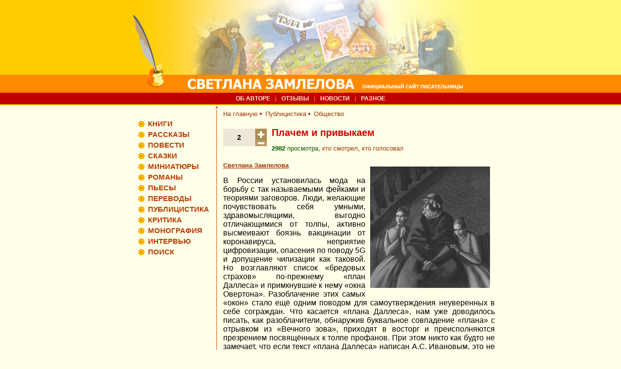

--- FILE ---
content_type: text/html; charset=WINDOWS-1251
request_url: https://zamlelova.ru/obshestvo/all_1/article_647/
body_size: 12192
content:
<!DOCTYPE HTML PUBLIC "-//W3C//DTD HTML 4.0 Transitional//EN"><HTML><HEAD>
 <TITLE>Плачем и привыкаем / Общество / СВЕТЛАНА ЗАМЛЕЛОВА</TITLE>
 <META HTTP-EQUIV="content-type" CONTENT="text/html; charset=windows-1251">
 <META NAME="description" CONTENT="Плачем и привыкаем - Общество - Официальный сайт писательницы СВЕТЛАНЫ ЗАМЛЕЛОВОЙ">
 <META NAME="keywords" CONTENT="Плачем и привыкаем, Общество, zamlelova.ru">
 <META NAME="copyright" CONTENT="Copyright (c) zamlelova.ru">
 <LINK REL="stylesheet" HREF="/images/default.css">
 <LINK REL="stylesheet" HREF="/images/design.css">
 <LINK REL="shortcut icon" HREF="/favicon.ico" TYPE="image/x-icon" />
 <SCRIPT TYPE="text/javascript" SRC="/images/js.js?rand=2763420215"></SCRIPT>
</HEAD>

 <SCRIPT LANGUAGE="JavaScript">
 function openPictureWindow(wn,img,w,h,alttxt,pgr,pgrshow) {
  w = w - 0;
  h = h - 0;
  if ( h!=w ) {
   if ( w > h && w > 750 ) {
    h = (750*h)/w;
    w = 750;
   }
   if ( w < h && h > 750 ) {
    w = (750*w)/h;
    h = 750;
   }
  } else {
   if ( w > 750 ) {
    w = 750;
    h = 750;
   }
  }
  if ( pgrshow==1 ) { hw = h + 12; } else { hw = h; }
  newWindow=window.open("",wn,"width="+w+",height="+hw+",scrollbars=no,left=100,top=100");
  newWindow.document.open();
  newWindow.document.write('<HT'+'ML><TITLE>'+alttxt+'</TITLE><LINK REL="stylesheet" HREF="images/default.css"><BO'+'DY TOPMARGIN="0" LEFTMARGIN="0" MARGINHEIGHT="0" MARGINWIDTH="0">');
  newWindow.document.write('<DIV ALIGN="center"><IMG SRC="'+img+'" HSPACE="0" VSPACE="0" BORDER="0" WIDTH="'+w+'" HEIGHT="'+h+'" ALT="'+alttxt+'" onclick="window.close();"></DIV>');
  if ( pgrshow==1 ) { newWindow.document.write('<DIV ALIGN="center"><A HREF="'+pgr+'" TARGET="_blank"><B><FONT STYLE="font-family:verdana; font-size:10px;">IMG_POLY</FONT></B></A></DIV>'); }
  newWindow.document.write('</BO'+'DY></HT'+'ML>');
  newWindow.document.close();
  newWindow.focus();
 }
 </SCRIPT>
 
 <SCRIPT LANGUAGE="JavaScript">
 function openTextWindow(w,h,comtxt) {
  newWindow=window.open("","HelpWindow","width="+w+",height="+h+",scrollbars=yes,left=100,top=100");
  newWindow.document.open();
  newWindow.document.write('<HT'+'ML><TITLE>Краткая справка</TITLE><LINK REL="stylesheet" HREF="images/default.css"><BO'+'DY TOPMARGIN="0" LEFTMARGIN="0" MARGINHEIGHT="0" MARGINWIDTH="0">');
  newWindow.document.write('<DIV ALIGN="left" STYLE="font-size:12px;margin-left:20px;margin-right:20px;margin-bottom:20px;margin-top:20px;">'+comtxt+'<BR><BR><B><A HREF="#" onclick="window.close();">Закрыть окно</A></B></DIV>');
  newWindow.document.write('</BO'+'DY></HT'+'ML>');
  newWindow.document.close();
  newWindow.focus();
 }
 </SCRIPT>
 <BODY><SCRIPT LANGUAGE="javascript">function change_img(id_name,src_url) { var elm = document.getElementById(id_name); elm.src = src_url; }</SCRIPT>

<TABLE BORDER="0" CELLPADDING="0" CELLSPACING="0" ALIGN="center" WIDTH="100%" HEIGHT="100%">
 <TR>
  <TD WIDTH="50%" BGCOLOR="#FFCC00" BACKGROUND="/images/top-left-bg.gif"><IMG SRC="/images/1x1.gif" WIDTH="1" HEIGHT="1" HSPACE="0" VSPACE="0" BORDER="0"></TD>
  <TD WIDTH="780" BGCOLOR="#FFCC00"><TABLE BORDER="0" CELLPADDING="0" CELLSPACING="0" ALIGN="center" WIDTH="100%" HEIGHT="100%">
   <TR>
    <TD WIDTH="135" HEIGHT="191" ROWSPAN="2"><IMG SRC="/images/top-left.gif" WIDTH="135" HEIGHT="191" HSPACE="0" VSPACE="0" BORDER="0"></TD>
    <TD WIDTH="645" HEIGHT="154"><IMG SRC="/images/top-right.jpg" WIDTH="645" HEIGHT="154" HSPACE="0" VSPACE="0" BORDER="0"></TD>
   </TR>
   <TR>
    <TD WIDTH="645" HEIGHT="37"><IMG SRC="/images/top-svetlana.gif" WIDTH="645" HEIGHT="37" HSPACE="0" VSPACE="0" BORDER="0" TITLE="Светлана Замлелова"></TD>
   </TR>
  </TABLE></TD>
  <TD WIDTH="50%" BGCOLOR="#FFF778" BACKGROUND="/images/top-right-bg.gif"><IMG SRC="/images/1x1.gif" WIDTH="1" HEIGHT="1" HSPACE="0" VSPACE="0" BORDER="0"></TD>
 </TR>
 <!--<TR>
  <TD WIDTH="50%" BGCOLOR="#C10000" BACKGROUND="/images/top-center-bg.gif"><IMG SRC="/images/1x1.gif" WIDTH="1" HEIGHT="1" HSPACE="0" VSPACE="0" BORDER="0"></TD>
  <TD WIDTH="780" BGCOLOR="#C10000"><IMG SRC="/images/top-official.gif" WIDTH="780" HEIGHT="23" HSPACE="0" VSPACE="0" BORDER="0" TITLE="Официальный сайт писательницы"></TD>
  <TD WIDTH="50%" BGCOLOR="#C10000" BACKGROUND="/images/top-center-bg.gif"><IMG SRC="/images/1x1.gif" WIDTH="1" HEIGHT="1" HSPACE="0" VSPACE="0" BORDER="0"></TD>
 </TR>//-->
 <TR>
  <TD WIDTH="50%" BGCOLOR="#C10000"><IMG SRC="/images/1x1.gif" WIDTH="1" HEIGHT="1" HSPACE="0" VSPACE="0" BORDER="0"></TD>
  <TD WIDTH="780" BGCOLOR="#C10000"><DIV CLASS="top_menu"><TABLE BORDER="0" CELLPADDING="5" CELLSPACING="0" ALIGN="center"><TR><TD VALIGN="middle">
   <NOBR><A HREF="http://zamlelova.ru/24/" TARGET="_self">ОБ АВТОРЕ</A></NOBR>
  </TD><TD VALIGN="middle"><SPAN STYLE="font-size:8pt;color:#ffcc43;">|</SPAN></TD><TD VALIGN="middle">
   <NOBR><A HREF="http://zamlelova.ru/83/" TARGET="_self">ОТЗЫВЫ</A></NOBR>
  </TD><TD VALIGN="middle"><SPAN STYLE="font-size:8pt;color:#ffcc43;">|</SPAN></TD><TD VALIGN="middle">
   <NOBR><A HREF="http://zamlelova.ru/novosti/" TARGET="_self">НОВОСТИ</A></NOBR>
  </TD><TD VALIGN="middle"><SPAN STYLE="font-size:8pt;color:#ffcc43;">|</SPAN></TD><TD VALIGN="middle">
   <NOBR><A HREF="http://zamlelova.ru/raznoe/" TARGET="_self">РАЗНОЕ</A></NOBR>
  </TD></TR></TABLE></DIV></TD>
  <TD WIDTH="50%" BGCOLOR="#C10000"><IMG SRC="/images/1x1.gif" WIDTH="1" HEIGHT="1" HSPACE="0" VSPACE="0" BORDER="0"></TD>
 </TR>
 <TR>
  <TD WIDTH="50%" BGCOLOR="#fff000"><IMG SRC="/images/1x1.gif" WIDTH="1" HEIGHT="2" HSPACE="0" VSPACE="0" BORDER="0"></TD>
  <TD WIDTH="780" BGCOLOR="#fff000"><IMG SRC="/images/1x1.gif" WIDTH="1" HEIGHT="2" HSPACE="0" VSPACE="0" BORDER="0"></TD>
  <TD WIDTH="50%" BGCOLOR="#fff000"><IMG SRC="/images/1x1.gif" WIDTH="1" HEIGHT="2" HSPACE="0" VSPACE="0" BORDER="0"></TD>
 </TR>
 <TR>
  <TD WIDTH="50%" HEIGHT="100%" BGCOLOR="#FFFEE8"><IMG SRC="/images/1x1.gif" WIDTH="1" HEIGHT="1" HSPACE="0" VSPACE="0" BORDER="0"></TD>
  <TD WIDTH="780" HEIGHT="100%" BGCOLOR="#FFFEE8" VALIGN="top"><TABLE BORDER="0" CELLPADDING="0" CELLSPACING="0" ALIGN="center" WIDTH="100%" HEIGHT="100%">
   <TR>
    <TD WIDTH="193" VALIGN="top" HEIGHT="100%">
     <DIV CLASS="left_menu"><TABLE BORDER="0" CELLPADDING="0" CELLSPACING="0"><TR>
   <TD COLSPAN="3"><IMG SRC="/images/1x1.gif" WIDTH="1" HEIGHT="5" BORDER="0" /></TD>
  </TR><TR>
   <TD VALIGN="middle"><DIV STYLE="margin:-1px 0px;"><IMG ID="left_menu_img_11" SRC="/images/arrow-off.gif" WIDTH="19" HEIGHT="19" BORDER="0" /></DIV></TD>
   <TD VALIGN="middle"><IMG SRC="/images/1x1.gif" WIDTH="4" HEIGHT="1" BORDER="0" /></TD>
   <TD VALIGN="middle">
    <NOBR><A HREF="http://zamlelova.ru/11/" TARGET="_self" ONMOUSEOVER="change_img('left_menu_img_11','/images/arrow-on.gif')" ONMOUSEOUT="change_img('left_menu_img_11','/images/arrow-off.gif')">КНИГИ</A></NOBR>
   </TD>
  </TR><TR>
   <TD COLSPAN="3"><IMG SRC="/images/1x1.gif" WIDTH="1" HEIGHT="5" BORDER="0" /></TD>
  </TR><TR>
   <TD VALIGN="middle"><DIV STYLE="margin:-1px 0px;"><IMG ID="left_menu_img_78" SRC="/images/arrow-off.gif" WIDTH="19" HEIGHT="19" BORDER="0" /></DIV></TD>
   <TD VALIGN="middle"><IMG SRC="/images/1x1.gif" WIDTH="4" HEIGHT="1" BORDER="0" /></TD>
   <TD VALIGN="middle">
    <NOBR><A HREF="http://zamlelova.ru/78/" TARGET="_self" ONMOUSEOVER="change_img('left_menu_img_78','/images/arrow-on.gif')" ONMOUSEOUT="change_img('left_menu_img_78','/images/arrow-off.gif')">РАССКАЗЫ</A></NOBR>
   </TD>
  </TR><TR>
   <TD COLSPAN="3"><IMG SRC="/images/1x1.gif" WIDTH="1" HEIGHT="5" BORDER="0" /></TD>
  </TR><TR>
   <TD VALIGN="middle"><DIV STYLE="margin:-1px 0px;"><IMG ID="left_menu_img_82" SRC="/images/arrow-off.gif" WIDTH="19" HEIGHT="19" BORDER="0" /></DIV></TD>
   <TD VALIGN="middle"><IMG SRC="/images/1x1.gif" WIDTH="4" HEIGHT="1" BORDER="0" /></TD>
   <TD VALIGN="middle">
    <NOBR><A HREF="http://zamlelova.ru/povesti/" TARGET="_self" ONMOUSEOVER="change_img('left_menu_img_82','/images/arrow-on.gif')" ONMOUSEOUT="change_img('left_menu_img_82','/images/arrow-off.gif')">ПОВЕСТИ</A></NOBR>
   </TD>
  </TR><TR>
   <TD COLSPAN="3"><IMG SRC="/images/1x1.gif" WIDTH="1" HEIGHT="5" BORDER="0" /></TD>
  </TR><TR>
   <TD VALIGN="middle"><DIV STYLE="margin:-1px 0px;"><IMG ID="left_menu_img_15" SRC="/images/arrow-off.gif" WIDTH="19" HEIGHT="19" BORDER="0" /></DIV></TD>
   <TD VALIGN="middle"><IMG SRC="/images/1x1.gif" WIDTH="4" HEIGHT="1" BORDER="0" /></TD>
   <TD VALIGN="middle">
    <NOBR><A HREF="http://zamlelova.ru/skazki/" TARGET="_self" ONMOUSEOVER="change_img('left_menu_img_15','/images/arrow-on.gif')" ONMOUSEOUT="change_img('left_menu_img_15','/images/arrow-off.gif')">СКАЗКИ</A></NOBR>
   </TD>
  </TR><TR>
   <TD COLSPAN="3"><IMG SRC="/images/1x1.gif" WIDTH="1" HEIGHT="5" BORDER="0" /></TD>
  </TR><TR>
   <TD VALIGN="middle"><DIV STYLE="margin:-1px 0px;"><IMG ID="left_menu_img_126" SRC="/images/arrow-off.gif" WIDTH="19" HEIGHT="19" BORDER="0" /></DIV></TD>
   <TD VALIGN="middle"><IMG SRC="/images/1x1.gif" WIDTH="4" HEIGHT="1" BORDER="0" /></TD>
   <TD VALIGN="middle">
    <NOBR><A HREF="http://zamlelova.ru/stihotvoreniya-v-proze/" TARGET="_self" ONMOUSEOVER="change_img('left_menu_img_126','/images/arrow-on.gif')" ONMOUSEOUT="change_img('left_menu_img_126','/images/arrow-off.gif')">МИНИАТЮРЫ</A></NOBR>
   </TD>
  </TR><TR>
   <TD COLSPAN="3"><IMG SRC="/images/1x1.gif" WIDTH="1" HEIGHT="5" BORDER="0" /></TD>
  </TR><TR>
   <TD VALIGN="middle"><DIV STYLE="margin:-1px 0px;"><IMG ID="left_menu_img_3" SRC="/images/arrow-off.gif" WIDTH="19" HEIGHT="19" BORDER="0" /></DIV></TD>
   <TD VALIGN="middle"><IMG SRC="/images/1x1.gif" WIDTH="4" HEIGHT="1" BORDER="0" /></TD>
   <TD VALIGN="middle">
    <NOBR><A HREF="http://zamlelova.ru/3/" TARGET="_self" ONMOUSEOVER="change_img('left_menu_img_3','/images/arrow-on.gif')" ONMOUSEOUT="change_img('left_menu_img_3','/images/arrow-off.gif')">РОМАНЫ</A></NOBR>
   </TD>
  </TR><TR>
   <TD COLSPAN="3"><IMG SRC="/images/1x1.gif" WIDTH="1" HEIGHT="5" BORDER="0" /></TD>
  </TR><TR>
   <TD VALIGN="middle"><DIV STYLE="margin:-1px 0px;"><IMG ID="left_menu_img_239" SRC="/images/arrow-off.gif" WIDTH="19" HEIGHT="19" BORDER="0" /></DIV></TD>
   <TD VALIGN="middle"><IMG SRC="/images/1x1.gif" WIDTH="4" HEIGHT="1" BORDER="0" /></TD>
   <TD VALIGN="middle">
    <NOBR><A HREF="http://zamlelova.ru/pesy/" TARGET="_self" ONMOUSEOVER="change_img('left_menu_img_239','/images/arrow-on.gif')" ONMOUSEOUT="change_img('left_menu_img_239','/images/arrow-off.gif')">ПЬЕСЫ</A></NOBR>
   </TD>
  </TR><TR>
   <TD COLSPAN="3"><IMG SRC="/images/1x1.gif" WIDTH="1" HEIGHT="5" BORDER="0" /></TD>
  </TR><TR>
   <TD VALIGN="middle"><DIV STYLE="margin:-1px 0px;"><IMG ID="left_menu_img_12" SRC="/images/arrow-off.gif" WIDTH="19" HEIGHT="19" BORDER="0" /></DIV></TD>
   <TD VALIGN="middle"><IMG SRC="/images/1x1.gif" WIDTH="4" HEIGHT="1" BORDER="0" /></TD>
   <TD VALIGN="middle">
    <NOBR><A HREF="http://zamlelova.ru/12/" TARGET="_self" ONMOUSEOVER="change_img('left_menu_img_12','/images/arrow-on.gif')" ONMOUSEOUT="change_img('left_menu_img_12','/images/arrow-off.gif')">ПЕРЕВОДЫ</A></NOBR>
   </TD>
  </TR><TR>
   <TD COLSPAN="3"><IMG SRC="/images/1x1.gif" WIDTH="1" HEIGHT="5" BORDER="0" /></TD>
  </TR><TR>
   <TD VALIGN="middle"><DIV STYLE="margin:-1px 0px;"><IMG ID="left_menu_img_13" SRC="/images/arrow-off.gif" WIDTH="19" HEIGHT="19" BORDER="0" /></DIV></TD>
   <TD VALIGN="middle"><IMG SRC="/images/1x1.gif" WIDTH="4" HEIGHT="1" BORDER="0" /></TD>
   <TD VALIGN="middle">
    <NOBR><A HREF="http://zamlelova.ru/13/" TARGET="_self" ONMOUSEOVER="change_img('left_menu_img_13','/images/arrow-on.gif')" ONMOUSEOUT="change_img('left_menu_img_13','/images/arrow-off.gif')">ПУБЛИЦИСТИКА</A></NOBR>
   </TD>
  </TR><TR>
   <TD COLSPAN="3"><IMG SRC="/images/1x1.gif" WIDTH="1" HEIGHT="5" BORDER="0" /></TD>
  </TR><TR>
   <TD VALIGN="middle"><DIV STYLE="margin:-1px 0px;"><IMG ID="left_menu_img_22" SRC="/images/arrow-off.gif" WIDTH="19" HEIGHT="19" BORDER="0" /></DIV></TD>
   <TD VALIGN="middle"><IMG SRC="/images/1x1.gif" WIDTH="4" HEIGHT="1" BORDER="0" /></TD>
   <TD VALIGN="middle">
    <NOBR><A HREF="http://zamlelova.ru/22/" TARGET="_self" ONMOUSEOVER="change_img('left_menu_img_22','/images/arrow-on.gif')" ONMOUSEOUT="change_img('left_menu_img_22','/images/arrow-off.gif')">КРИТИКА</A></NOBR>
   </TD>
  </TR><TR>
   <TD COLSPAN="3"><IMG SRC="/images/1x1.gif" WIDTH="1" HEIGHT="5" BORDER="0" /></TD>
  </TR><TR>
   <TD VALIGN="middle"><DIV STYLE="margin:-1px 0px;"><IMG ID="left_menu_img_165" SRC="/images/arrow-off.gif" WIDTH="19" HEIGHT="19" BORDER="0" /></DIV></TD>
   <TD VALIGN="middle"><IMG SRC="/images/1x1.gif" WIDTH="4" HEIGHT="1" BORDER="0" /></TD>
   <TD VALIGN="middle">
    <NOBR><A HREF="http://zamlelova.ru/monografiya/" TARGET="_self" ONMOUSEOVER="change_img('left_menu_img_165','/images/arrow-on.gif')" ONMOUSEOUT="change_img('left_menu_img_165','/images/arrow-off.gif')">МОНОГРАФИЯ</A></NOBR>
   </TD>
  </TR><TR>
   <TD COLSPAN="3"><IMG SRC="/images/1x1.gif" WIDTH="1" HEIGHT="5" BORDER="0" /></TD>
  </TR><TR>
   <TD VALIGN="middle"><DIV STYLE="margin:-1px 0px;"><IMG ID="left_menu_img_217" SRC="/images/arrow-off.gif" WIDTH="19" HEIGHT="19" BORDER="0" /></DIV></TD>
   <TD VALIGN="middle"><IMG SRC="/images/1x1.gif" WIDTH="4" HEIGHT="1" BORDER="0" /></TD>
   <TD VALIGN="middle">
    <NOBR><A HREF="http://zamlelova.ru/intervu/" TARGET="_self" ONMOUSEOVER="change_img('left_menu_img_217','/images/arrow-on.gif')" ONMOUSEOUT="change_img('left_menu_img_217','/images/arrow-off.gif')">ИНТЕРВЬЮ</A></NOBR>
   </TD>
  </TR><TR>
   <TD COLSPAN="3"><IMG SRC="/images/1x1.gif" WIDTH="1" HEIGHT="5" BORDER="0" /></TD>
  </TR><TR>
   <TD VALIGN="middle"><DIV STYLE="margin:-1px 0px;"><IMG ID="left_menu_img_84" SRC="/images/arrow-off.gif" WIDTH="19" HEIGHT="19" BORDER="0" /></DIV></TD>
   <TD VALIGN="middle"><IMG SRC="/images/1x1.gif" WIDTH="4" HEIGHT="1" BORDER="0" /></TD>
   <TD VALIGN="middle">
    <NOBR><A HREF="/search.php" TARGET="_self" ONMOUSEOVER="change_img('left_menu_img_84','/images/arrow-on.gif')" ONMOUSEOUT="change_img('left_menu_img_84','/images/arrow-off.gif')">ПОИСК</A></NOBR>
   </TD>
  </TR></TABLE></DIV>
     
    </TD>
    <TD WIDTH="7" VALIGN="top" HEIGHT="100%" BACKGROUND="/images/center-bg.gif"><IMG SRC="/images/center-top-fishka.gif" WIDTH="7" HEIGHT="11" HSPACE="0" VSPACE="0" BORDER="0"></TD>
    <TD WIDTH="580" VALIGN="top" HEIGHT="100%"><TABLE BORDER="0" CELLPADDING="10" CELLSPACING="0" WIDTH="100%"><TR><TD WIDTH="100%"><A HREF="http://zamlelova.ru/">На главную</A> <IMG SRC="/images/li-tree.gif" BORDER="0" WIDTH="8" HEIGHT="8" /> <A HREF="/13/">Публицистика</A> <IMG SRC="/images/li-tree.gif" BORDER="0" WIDTH="8" HEIGHT="8" /> <A HREF="/obshestvo/all_1/">Общество</A></TD></TR></TABLE><TABLE BORDER="0" CELLPADDING="10" CELLSPACING="0" WIDTH="100%"><TR><TD WIDTH="100%"><TABLE WIDTH="100%" BORDER="0" CELLPADDING="0" CELLSPACING="0" ALIGN="center"><TR><TD VALIGN="top" WIDTH="90"><DIV STYLE="margin:3px 0px 0px 0px;"><TABLE BORDER="0" CELLPADDING="0" CELLSPACING="0">
   <TR>
    <TD ROWSPAN="2"><DIV ID="article_647_rating" CLASS="rating_box"><NOBR><SPAN CLASS="ok_color">2</SPAN></NOBR></DIV></TD>
    <TD><DIV ID="article_647_vote_yes" CLASS="vote_yes_box"><A HREF="javascript:void(0);" ONCLICK="vote_add('yes','article','647');" ONMOUSEOVER="document.getElementById('article_647_vote_yes').className='vote_yes_box_hover';" ONMOUSEOUT="document.getElementById('article_647_vote_yes').className='vote_yes_box';" TITLE="Мне нравится :)"><IMG SRC="/images/new/vote-yes.gif" WIDTH="24" HEIGHT="24" BORDER="0" /></A></DIV></TD>
   </TR>
   <TR><TD><DIV ID="article_647_vote_no" CLASS="vote_no_box"><A HREF="javascript:void(0);" ONCLICK="vote_add('no','article','647');" ONMOUSEOVER="document.getElementById('article_647_vote_no').className='vote_no_box_hover';" ONMOUSEOUT="document.getElementById('article_647_vote_no').className='vote_no_box';" TITLE="Мне не нравится :("><IMG SRC="/images/new/vote-no.gif" WIDTH="24" HEIGHT="12" BORDER="0" /></A></DIV></TD></TR>
   <TR>
    <TD><IMG SRC="/images/1x1.gif" WIDTH="66" HEIGHT="1" BORDER="0" /></TD>
    <TD><IMG SRC="/images/1x1.gif" WIDTH="24" HEIGHT="1" BORDER="0" /></TD>
   </TR>
   <TR><TD COLSPAN="2"><IMG SRC="/images/1x1.gif" BORDER="0" WIDTH="90" HEIGHT="1" /></TD></TR>
  </TABLE></DIV></TD><TD WIDTH="10"><IMG SRC="/images/1x1.gif" BORDER="0" WIDTH="10" HEIGHT="1" /></TD><TD VALIGN="top" WIDTH="100%"><DIV STYLE="clear:both;margin:0px 0px 10px 0px;"><H1>Плачем и привыкаем</H1></DIV><DIV STYLE="clear:both;margin:0px 0px 10px 0px;"><SPAN STYLE="color:#050;"><B>2982</B> просмотра</SPAN>, <A HREF="javascript:void(0);" ONCLICK="javascript:window.open('http://zamlelova.ru/article_views_details/647/','info_window','width=600,height=600,toolbar=0,resizable=1,scrollbars=1');">кто смотрел</A>,
<A HREF="javascript:void(0);" ONCLICK="javascript:window.open('http://zamlelova.ru/article_votes_details/647/','info_window','width=600,height=600,toolbar=0,resizable=1,scrollbars=1');">кто голосовал</A></DIV></TD></TR></TABLE><TABLE BORDER="0" CELLPADDING="0" CELLSPACING="0" WIDTH="100%"><TR><TD WIDTH="100%"><div style="margin-left: 0px; margin-right: 0px; margin-bottom: 10px; margin-top: 10px;" align="center"><img style="margin: 10px; float: right;" title="Художник  С. А. Алимов" src="/articles_files/0/176.jpg" alt="Художник  С. А. Алимов" width="247" height="250" /></div>
<p style="text-align: justify;" align="center"><a href="http://zamlelova.ru/"><span style="text-decoration: underline;"><span style="font-size: 10pt;"><strong>Светлана Замлелова</strong></span></span></a></p>
<p style="text-align: justify;" align="center"><span style="font-size: 10pt;">&nbsp;</span></p>
<p style="text-align: justify;"><span style="font-size: medium;">В России установилась мода на борьбу с так называемыми фейками и теориями заговоров. Люди, желающие почувствовать себя умными, здравомыслящими, выгодно отличающимися от толпы, активно высмеивают боязнь вакцинации от коронавируса, неприятие цифровизации, опасения по поводу 5G и допущение чипизации как таковой. Но возглавляют список &laquo;бредовых страхов&raquo; по-прежнему &laquo;план Даллеса&raquo; и примкнувшие к нему &laquo;окна Овертона&raquo;. Разоблачение этих самых &laquo;окон&raquo; стало ещё одним поводом для самоутверждения неуверенных в себе сограждан. Что касается &laquo;плана Даллеса&raquo;, нам уже доводилось писать, как разоблачители, обнаружив буквальное совпадение &laquo;плана&raquo; с отрывком из &laquo;Вечного зова&raquo;, приходят в восторг и преисполняются презрением посвящённых к толпе профанов. При этом никто как будто не замечает, что если текст &laquo;плана Даллеса&raquo; написан А.С. Ивановым, это не отменяет существовавших политических и военных планов США по уничтожению СССР (см. план &laquo;Тоталити&raquo;, план &laquo;Чариортир&raquo;, план &laquo;Флитвуд&raquo;, план &laquo;Тройан&raquo;, план &laquo;Дропшот&raquo;, Директива Объединённого комитета военного планирования №432/д от 14 декабря 1945 г., Директива Совета национальной безопасности США №20/1 от 18 августа 1948 г. и пр.)</span></p>
<p style="text-align: justify;">&nbsp;</p>
<p style="text-align: justify;"><span style="font-size: medium;">С &laquo;окнами Овертона&raquo; дело обстоит примерно так же. Уверяют, что впервые об этой теории в России заговорили в 2014 г. Суть её в том, что для каждой проблемы существует окно возможностей. То есть отношение людей к той или иной идее проходит через несколько этапов. Сначала новая, недопустимая, например, с точки зрения этики, идея оценивается обществом в целом, то есть большинством людей, как нечто немыслимое. Но постепенно, если об этой идее говорить много и уверенно, она хоть и продолжает восприниматься как радикальная, однако, перестаёт казаться немыслимой. Если продолжать обсуждение с примерами и доказательствами, то любая идея постепенно покажется вполне приемлемой, затем разумной, после чего бывшее недавно невообразимым и непозволительным превратится в обыденность и даже нормальность.</span></p>
<p style="text-align: justify;">&nbsp;</p>
<p style="text-align: justify;"><span style="font-size: medium;">Вроде бы даже и ничего нового, но оказывается, что никакая это не теория, что это куски разных концептов вперемешку с идеологией. Да и Джозеф Овертон (1960 &ndash; 2003) не изобретал никаких &laquo;окон&raquo;, его имя просто использовали и присвоили лжетеории после смерти самого Овертона. И вообще, &laquo;словосочетания &ldquo;окно Овертона&rdquo;, &ldquo;план Даллеса&rdquo;, &ldquo;параноидное расстройство&rdquo; и &ldquo;теория заговоров&rdquo; принадлежат одному семантическому кластеру&raquo;.</span></p>
<p style="text-align: justify;">&nbsp;</p>
<p style="text-align: justify;"><span style="font-size: medium;">Однако, даже если Джозеф Овертон не предлагал никакой &laquo;теории окон&raquo;, даже если его имя изначально появилось в политическом триллере, а уж потом в обиходе, даже если теорию его имени научной назвать нельзя, это вовсе не отменяет того факта, что обывателю, слово за слово, можно внушить любую глупость и сподвигнуть на любую мерзость. Как писал Ф.М. Достоевский, &laquo;тихими стопами и&hellip; вместе-с&raquo;.</span></p>
<p style="text-align: justify;">&nbsp;</p>
<p style="text-align: justify;"><span style="font-size: medium;">Один из аргументов разоблачителей &laquo;окон Овертона&raquo; сводится к тому, что с помощью таких технологий можно было бы зарабатывать деньги &ndash; например, продвинуть &laquo;какой-нибудь новый фасон тряпок в модный тренд&raquo;. Вместо этого получается, что политики занимаются ерундой. Но, во-первых, и на политике зарабатывают немалые деньги. А во-вторых, не обходится и без &laquo;модных трендов&raquo;. Сходу пример: целлюлит. Кто-нибудь лет эдак тридцать назад слышал о такой страшной болезни? Нет. Зато сегодня существует антицеллюлитная индустрия, приносящая, безусловно, очень хорошие деньги.</span></p>
<p style="text-align: justify;">&nbsp;</p>
<p style="text-align: justify;"><span style="font-size: medium;">Сомневаться в явлении, описанном под названием &laquo;окон Овертона&raquo;, значит попросту невнимательно смотреть на людей и вдобавок иметь короткую память. &laquo;Окна Овертона&raquo;, точно так же, как и &laquo;план Даллеса&raquo; &ndash; это не научные факты или теории, это не исторические документы, это всего-навсего образы, метафоры, удобные для описания действительности в публицистике. Можно называть это &laquo;окнами Овертона&raquo; или &laquo;вратами Повертона&raquo; &ndash; не в том суть. Главное, повторимся, что, зная человеческую психологию, зная пороки людей, можно с помощью нехитрых манипуляций, слаженно и последовательно внушить обывателю абсолютно любую ересь и толкнуть на любую подлость. Вот почему власть обязана заботиться о нравственном здоровье граждан, вот для чего нужна цензура в печати и зрелищах и воспитательная работа в учебных заведениях. Ведь не так уж, по историческим меркам, давно одна из культурнейших наций мира, славная своим сумрачным гением, забыв и о культуре, и о гении, дружно вскидывала руки в диком приветствии своего новоявленного вождя. А вождь и его присные тем временем объявляли: <em>&laquo;Речь идёт не только о разгроме государства с центром в Москве. Достижение этой исторической цели никогда не означало бы полного решения проблемы. Дело заключается скорей всего в том, чтобы разгромить русских как народ, разобщить их. Только если эта проблема будет рассматриваться с биологической, в особенности с расово-биологической, точки зрения и если в соответствии с этим будет проводиться немецкая политика в восточных районах, появится возможность устранить опасность, которую представляет для нас русский народ&raquo;</em>.</span></p>
<p style="text-align: justify;">&nbsp;</p>
<p style="text-align: justify;"><span style="font-size: medium;">Много ли понадобилось времени, чтобы потомки Гёте и Бетховена переключились на Бухенвальд и Майданек, на виселицы и душегубки? Что должно было случиться, чтобы вся почти нация разом спятила? Да скажи кто-нибудь в 1920 г. агроному по имени Генрих Гиммлер, что спустя двадцать лет он превратится в кошмар всей Европы, в организатора массового истребления людей, герр Гиммлер плюнул бы в лицо мерзкому клеветнику и горе-предсказателю.</span></p>
<p style="text-align: justify;">&nbsp;</p>
<p style="text-align: justify;"><span style="font-size: medium;">Вспомним другой пример &ndash; вымышленный и более далёкий по времени, но более близкий нам по культуре и оттого, возможно, более понятный. В романе М.Е. Салтыкова-Щедрина &laquo;Господа Головлёвы&raquo; описываются две сестры, внучки Арины Петровны Головлёвой &ndash; Аннинька и Любинька. Оставшиеся сиротами после смерти матери &ndash; непутёвой дочери Арины Петровны, девочки попадают к бабушке, и отныне детство их превращается в египетский плен, в череду унижений и попрёков, так что, едва достигнув более или менее зрелого возраста, обе они предпочитают отчему дому актёрские подмостки. Но, по меткому замечанию автора книги, <em>&laquo;положение русской актрисы очень недалеко отстоит от положения публичной женщины&raquo;</em>, что, впрочем, сёстры понимают не сразу. На их примере, М.Е. Салтыков-Щедрин описывает именно ту особенность человеческой психики, которую впоследствии и назовут &laquo;окнами Овертона&raquo;. Спервоначалу обеим девицам просто противны любые намёки на их особенное положение. Они увлечены театром, служением искусству, им нравится одобрение зрителей, они довольны, когда роли им удаются, когда всё выходит &laquo;мило&raquo; и &laquo;с шиком&raquo;. Они и не заметили, что постепенно между ними и тем кругом, к которому они недавно принадлежали, образовалась пропасть; что приличные дамы смотрят на них едва ли не с брезгливостью; а мужчины чувствуют себя в их обществе настолько вольготно, что давно уже не осталось сомнений в том, как именно их обеих воспринимают окружающие. Однажды Аннинька на время оставила сестру, а вернувшись, узнала, что у той каждый вечер собирается ватага, что Любинька одна среди мужчин поёт романсы под гитару, распустив волосы и обнажив грудь. Больше всего Анниньку возмутила не грудь и не волосы, а то, что Любинька пытается петь как московская Матрёша. Ведь у Любиньки-то и голоса нет, это Аннинька может петь, как московская Матрёша, а не Любинька! То есть бывшее ещё недавно немыслимым стало для сестёр обыденным и даже нормальным. Дальше &ndash; хуже. Сёстры пошли по рукам, стали спиваться. Тут только наступило прозрение.</span></p>
<p style="text-align: justify;">&nbsp;</p>
<p style="text-align: justify;"><span style="font-size: medium;">Салтыков-Щедрин выразительно и доступно показал, как человек может привыкнуть к любому положению вещей, как немыслимое постепенно становится нормальным, как быстро человек способен потерять свой человеческий облик, если ничем не связан с деятельным добром, если в жизни ему не за что держаться. Для Анниньки и Любиньки семья, формально близкие люди создали условия, от которых хотелось сбежать подальше, и не нашлось в их жизни никого и ничего, что не позволило бы пуститься во все тяжкие. Но вступив на свой скользкий путь, сёстры не сумели верно истолковать происходящее, не смогли понять, что может ждать их в будущем. Бурное настоящее захватило их, создав иллюзию благополучия и успеха. И, привыкая шаг за шагом к своему новому положению, они оказались не в состоянии взглянуть на себя со стороны и оценить, насколько хорошо и правильно всё, что они делают.</span></p>
<p style="text-align: justify;">&nbsp;</p>
<p style="text-align: justify;"><span style="font-size: medium;">Но раз уж кому-то не нравится термин &laquo;окна Овертона&raquo;, можно, основываясь на русской классической литературе, ввести новый термин: &laquo;эффект Анниньки и Любиньки&raquo;. Под этим эффектом предлагается иметь ввиду изменения в восприятии &ndash; как отдельного человека, так и сообщества людей &ndash; одного и того же явления. От отметки &laquo;невозможное&raquo; до отметки &laquo;желаемое&raquo;.</span></p>
<p style="text-align: justify;">&nbsp;</p>
<p style="text-align: justify;"><span style="font-size: medium;">Нет никаких свидетельств того, что в 20-е гг. XX века немецкий народ считал войну на уничтожение чем-то нормальным и правильным, а истребление других народов &ndash; естественным и необходимым. Но таковы свойства человеческой натуры. Свойства, о которых Ф.М. Достоевский написал: <em>&laquo;Ко всему-то подлец человек привыкает!&raquo;</em> Кстати, и фраза эта относится к похожей ситуации и описывает те же самые качества. Слова произносит Родион Раскольников, размышляющий о Соне Мармеладовой и её семействе. Сначала публичное ремесло, которым вынужденно занялась Соня, вызывает у всех отторжение &ndash; это немыслимо, неприемлемо. Но понемногу все успокаиваются и начинают брать деньги, добытые Соней &ndash; идея переходит на рациональный уровень. <em>&laquo;Ай да Соня!</em> &ndash; говорит Раскольников. &ndash; <em>Какой колодезь, однако ж, сумели выкопать! и пользуются! Вот ведь пользуются же! И привыкли. Поплакали, и привыкли. Ко всему-то подлец человек привыкает!&raquo;</em></span></p>
<p style="text-align: justify;">&nbsp;</p>
<p style="text-align: justify;"><span style="font-size: medium;">Вот именно: поплакали и привыкли. Без всяких теорий.</span></p>
<p style="text-align: justify;">&nbsp;</p>
<p style="text-align: justify;"><span style="font-size: medium;">Но если Аннинька и Любинька сами, пусть и не без помощи семейства, поставили себя в положение, с которым быстро свыклись, то почему бы не предположить, что такие условия могут быть созданы искусственно в масштабах страны? Власть имущие, как и держатели денег, всегда и всюду используют человеческие пороки и слабости в своих целях. Зная, что средний человек всё равно свыкнется с любыми обстоятельствами, особенно если ему внушить, что иначе нельзя, политики при помощи СМИ вполне могут оказывать влияние на существующие этические нормы, например. Разумеется, такое влияние может исходить не только от политиков, но и от политиков оно вполне может исходить. Как всё в той же Германии XX в.</span></p>
<p style="text-align: justify;">&nbsp;</p>
<p style="text-align: justify;"><span style="font-size: medium;">В современной жизни слова Достоевского вспоминаются довольно часто. К чему только мы не привыкли! Плачем и привыкаем, потом опять плачем и опять привыкаем. Так и живём. Только недавно плакали из-за пенсионной реформы, а сегодня, привыкнув, идём голосовать за увековечивание той самой власти, что протолкнула эту реформу.</span></p>
<p style="text-align: justify;">&nbsp;</p>
<p style="text-align: justify;"><span style="font-size: medium;">Совсем недавно в прессе активно обсуждался случай с пятью младенцами, рождёнными суррогатными матерями и найденными в Москве, в квартире на Аргуновской улице. Можно ли было представить что-то подобное лет тридцать тому назад? Разумеется, нет. Но самое интересное, что никакого особенного возмущения этот сюжет не вызвал. А это значит, что налицо &laquo;эффект Анниньки и Любиньки&raquo; &ndash; если тридцать лет назад сама идея суррогатного материнства была неприемлемой, то, пройдя разные стадии восприятия, сегодня многими она воспринимается как действующая норма. И вот уже в нашей стране появились женщины, для которых вынашивание чужих детей стало неплохим, хоть и нелёгким, заработком. Кстати, государство, политики через СМИ активно пропагандируют пользу суррогатного материнства. Ещё в 2006 г. &laquo;Российская Газета&raquo;, например, опубликовала интервью с К.Н. Свитневым &ndash; членом Российской Ассоциации Репродукции Человека (РАРЧ), Американского общества репродуктивной медицины (ASRM), юридическим экспертом Европейского общества человеческой репродукции и эмбриологии (ESHRE). Оказывается, на тот период в России было одно из самых передовых в мире законодательств для суррогатного материнства. <em>&laquo;Российское законодательство при всём его несовершенстве в этой области значительно прогрессивней, чем в странах Евросоюза</em>, &ndash; сообщил тогда г-н Свитнев. &ndash; <em>В Германии, Италии, Франции суррогатное материнство запрещено в принципе. Там же, где оно разрешено, суррогатным матерям запрещается извлекать из этого какую-либо выгоду. К примеру, в Великобритании компенсация женщине не может превышать десяти тысяч фунтов стерлингов: эта сумма может покрывать потери в заработке, оплату няни для собственных детей, транспортные расходы. За расходами суррогатных матерей установлен жесткий контроль &ndash; чтобы к их рукам не прилипло ни одного &ldquo;лишнего&rdquo; цента. И всё это под надуманным предлогом, что суррогатное материнство якобы &ldquo;аморально&rdquo; и &ldquo;является эксплуатацией&rdquo; женщин&raquo;</em>. Весьма любопытно, что на тот момент, то есть в 2006 г., услугами суррогатных матерей могли воспользоваться только зарегистрированные супружеские пары. По словам г-на Свитнева, <em>&laquo;одинокие же мужчины, желающие иметь собственного ребенка, и вовсе лишены доступа к вспомогательным репродуктивным технологиям&raquo;</em>. Но уже в 2010 г. в &laquo;Московском Комсомольце&raquo; вышла большая статья об отцах-одиночках. То, что было неприемлемо в 2006 г., стало нормальным к 2010 г. И вот уже счастливые отцы восклицают со страниц центральной газеты: <em>&laquo;Женоненавистники, ликуйте! Теперь вам не нужно терпеть в своем доме столь неприятные для вас юбки, долгие телефонные разговоры и сентиментальные сериалы. У вас есть возможность заиметь ребенка, ни разу даже не увидев его матери. Достаточно приобрести донорскую яйцеклетку, найти подходящую суррогатную мать, провести процедуру искусственного оплодотворения и дождаться появления на свет желанного младенца&raquo;</em>. Мнение другого женоненавистника и одновременно чадолюбца: <em>&laquo;До сих пор женщины являлись неизбежным злом, которое мы, мужики, вынуждены были терпеть ради продолжения рода. Может, кто-то со мной не согласится, но это либо счастливчики, каких на свете единицы, либо наивные люди, ещё не успевшие разочароваться&raquo;</em>. Этим любителям детей и убеждённым продолжателям своего рода нет дела до того, что их дети вырастут, не зная матери. Можно ли назвать нормальным человека, непонимающего, что намеренно обрекая своё дитя расти без мамы, он делает его несчастным и неполноценным, что всё, полученное в детстве, каждый человек &ndash; хочет он того или нет &ndash; тащит на собственных плечах всю жизнь. Если такой ребёнок узнает, как он появился на свет, неужели он останется равнодушным к тому, что чужая тётя родила его за деньги, потому что папа, уж неизвестно в силу каких причин, не мог найти жену?</span></p>
<p style="text-align: justify;">&nbsp;</p>
<p style="text-align: justify;"><span style="font-size: medium;">Нам возразят: почему бы не помочь тем, кто жизни не видит без наследника? Но ведь суррогатное материнство &ndash; это не просто медицинская услуга. Родившая пусть и генетически чужого младенца женщина не может ничего не чувствовать к тому, кого вынашивала девять месяцев. Любой педиатр скажет, что дело не в &laquo;генетическом материале&raquo;, что между женщиной и вынашиваемым ею ребёнком до родов устанавливается эмоциональная связь. И разрушение такой связи &ndash; это не что иное, как серьёзная травма и для младенца, и для матери.</span></p>
<p style="text-align: justify;">&nbsp;</p>
<p style="text-align: justify;"><span style="font-size: medium;">К тому же это коммерция, а значит, использовано суррогатное материнство может быть как угодно, не только с целью помочь бездетным супругам &ndash; законодательство-то, как мы видели, совершенствуется, не стоит на месте. Сначала &ndash; только супружеские пары, потом &ndash; отцы-одиночки, а что будет дальше? Услуги по вынашиванию детей оказывают не государственные медицинские учреждения, а частные компании. И кто поручится, что производство людей в один прекрасный день не будет поставлено на поток в целях не самых благовидных? Уже и сегодня известны случаи, когда рождённые суррогатными матерями дети, в силу тех или иных причин, не нравились заказчикам, то есть генетическим родителям, и они просто отказывались забирать своих младенцев, предоставляя их судьбы Провидению.</span></p>
<p style="text-align: justify;">&nbsp;</p>
<p style="text-align: justify;"><span style="font-size: medium;">Зная, с одной стороны, человеческую алчность и беспринципность, когда дело касается выгоды и стяжания; с другой стороны &ndash; особенности человеческого восприятия, оборачивающиеся &laquo;эффектом Анниньки и Любиньки&raquo;, можно многое вообразить на тему фабрик по производству людей. Однополые родители, педофилы, трансплантация и торговля органами&hellip; Кто знает, куда ещё заведёт &laquo;эффект Анниньки и Любиньки&raquo;? Однажды предприимчивые граждане подумают: а почему бы не создать какие-нибудь человеческие фермы для улучшения генетики или для производства дешёвой рабочей силы, с детства обучаемой специальным навыкам? И не надо думать, что этого не может быть, потому что не может быть никогда. Мы ведь вполне убедились, что подлец-человек действительно ко всему привыкает. Поплачет и привыкнет.</span></p>
<p style="text-align: justify;"><span style="font-size: medium;"><em>&nbsp;</em></span></p>
<p style="text-align: justify;" align="right"><em><span style="font-size: 10pt;">2020</span></em></p>
<p style="text-align: justify;" align="right">&nbsp;</p>
<p style="text-align: justify;" align="right"><a href="https://sovross.ru/articles/1997/49268"><em><span style="font-size: 10pt;">https://sovross.ru/articles/1997/49268&nbsp;</span></em></a></p></TD></TR></TABLE></TD></TR></TABLE></TD>
   </TR>
   <TR>
    <TD WIDTH="193" VALIGN="top"><IMG SRC="/images/1x1.gif" WIDTH="193" HEIGHT="12" HSPACE="0" VSPACE="0" BORDER="0"></TD>
    <TD WIDTH="7" VALIGN="top"><IMG SRC="/images/center-bottom-fishka.gif" WIDTH="7" HEIGHT="12" HSPACE="0" VSPACE="0" BORDER="0"></TD>
    <TD WIDTH="580" VALIGN="top"><IMG SRC="/images/1x1.gif" WIDTH="580" HEIGHT="12" HSPACE="0" VSPACE="0" BORDER="0"></TD>
   </TR>
  </TABLE></TD>
  <TD WIDTH="50%" HEIGHT="100%" BGCOLOR="#FFFEE8"><IMG SRC="/images/1x1.gif" WIDTH="1" HEIGHT="1" HSPACE="0" VSPACE="0" BORDER="0"></TD>
 </TR>
 <TR>
  <TD WIDTH="50%" BGCOLOR="#FFF000"><IMG SRC="/images/1x1.gif" WIDTH="1" HEIGHT="2" HSPACE="0" VSPACE="0" BORDER="0"></TD>
  <TD WIDTH="780" BGCOLOR="#FFF000"><IMG SRC="/images/1x1.gif" WIDTH="1" HEIGHT="2" HSPACE="0" VSPACE="0" BORDER="0"></TD>
  <TD WIDTH="50%" BGCOLOR="#FFF000"><IMG SRC="/images/1x1.gif" WIDTH="1" HEIGHT="2" HSPACE="0" VSPACE="0" BORDER="0"></TD>
 </TR>
 <TR>
  <TD WIDTH="50%" BGCOLOR="#C10000"><IMG SRC="/images/1x1.gif" WIDTH="1" HEIGHT="17" HSPACE="0" VSPACE="0" BORDER="0"></TD>
  <TD WIDTH="780" BGCOLOR="#C10000" CLASS="txt">
   <FONT COLOR="#FFFFFF">Создание сайта -</FONT>
   <A HREF="http://www.vinchi.ru/" TARGET="_blank"><FONT COLOR="#FFFFFF">Vinchi</FONT></A>
   <FONT COLOR="#FFFFFF">&</FONT>
   <A HREF="http://mysites.su/" TARGET="_blank"><FONT COLOR="#FFFFFF">Илья</FONT></A>
   &nbsp;&nbsp;&nbsp;
   <FONT COLOR="#FFFFFF">&reg;&copy; Светлана Замлелова</FONT>
  </TD>
  <TD WIDTH="50%" BGCOLOR="#C10000"><IMG SRC="/images/1x1.gif" WIDTH="1" HEIGHT="17" HSPACE="0" VSPACE="0" BORDER="0"></TD>
 </TR>
 <TR>
  <TD WIDTH="50%" BGCOLOR="#FF8A00"><IMG SRC="/images/1x1.gif" WIDTH="1" HEIGHT="10" HSPACE="0" VSPACE="0" BORDER="0"></TD>
  <TD WIDTH="780" BGCOLOR="#FF8A00"><IMG SRC="/images/1x1.gif" WIDTH="1" HEIGHT="10" HSPACE="0" VSPACE="0" BORDER="0"></TD>
  <TD WIDTH="50%" BGCOLOR="#FF8A00"><IMG SRC="/images/1x1.gif" WIDTH="1" HEIGHT="10" HSPACE="0" VSPACE="0" BORDER="0"></TD>
 </TR>
 <TR>
  <TD WIDTH="50%" BGCOLOR="#FFCC00"><IMG SRC="/images/1x1.gif" WIDTH="1" HEIGHT="50" HSPACE="0" VSPACE="0" BORDER="0"></TD>
  <TD WIDTH="780" BGCOLOR="#FFCC00" BACKGROUND="/images/bottom-bg.gif" ALIGN="center">
   <TABLE BORDER="0" CELLPADDING="0" CELLSPACING="5" ALIGN="center" STYLE="margin:10px 0px 10px 0px;"><TR><TD><script src="https://yastatic.net/share2/share.js"></script>
<div class="ya-share2" data-curtain data-size="s" data-shape="round" data-services="messenger,vkontakte,odnoklassniki,telegram,viber,whatsapp,moimir"></div></TD></TR></TABLE>
  </TD>
  <TD WIDTH="50%" BGCOLOR="#FFF778"><IMG SRC="/images/1x1.gif" WIDTH="1" HEIGHT="50" HSPACE="0" VSPACE="0" BORDER="0"></TD>
 </TR>
</TABLE><!-- 0.021414995193481 сек. //--></BODY></HTML>

--- FILE ---
content_type: text/css
request_url: https://zamlelova.ru/images/default.css
body_size: 1785
content:
BODY { font-family : arial; background-color : #fffee8; color : #000000; font-size : 10pt; margin : 0px; padding : 0px; }
A { font-family : arial; color : #993300; text-decoration : none; }
A:HOVER { font-family : arial; color : #ff3333; text-decoration : underline; }
HR { border : 1px solid #aaa; height : 1px; }
TABLE, TR, TD { font-family : arial; font-size : 10pt; }
P { font-family : arial; font-size : 10pt; margin : 0px; }
ADDRESS { font-family : arial; font-size : 8pt; font-weight : italic; color : #777; margin : 0px; }

H1 { font-family : arial; font-size : 15pt; font-weight : bold; color : #cc0000; }
H2 { font-family : arial; font-size : 14pt; font-weight : bold; color : #cc0000; }
H3 { font-family : arial; font-size : 13pt; font-weight : bold; color : #cc0000; }
H4 { font-family : arial; font-size : 12pt; font-weight : bold; color : #cc0000; }
H5 { font-family : arial; font-size : 11pt; font-weight : bold; color : #cc0000; }
H6 { font-family : arial; font-size : 10pt; font-weight : bold; color : #cc0000; }

.PText { font-size : 10pt; margin: 0px 0px 10px 0px; }
.Citation { color : #b07c00; font-size : 10pt; margin: 0px 0px 10px 0px; }
.Condition { color : #a10000; font-size : 10pt; margin: 0px 0px 10px 0px; }

table.StdTable { border-spacing : 0px; border-collapse : collapse; border-top : 2px solid #bda8a0; border-bottom : 1px solid #bda8a0; background : #efece3; }
table.StdTable th { padding : 5px; border-top : 1px solid #bda8a0; background : #d7c7a4; color : #18377d; font-size : 8pt; text-align : left; }
table.StdTable td { border-top : 1px solid #bda8a0; padding : 5px; font-size : 8pt; text-align : left; }
table.StdTable td p { font-size : 8pt; margin : 0px; }
table.StdTable thead th { border-bottom : 1px solid #bda8a0; }

--- FILE ---
content_type: text/css
request_url: https://zamlelova.ru/images/design.css
body_size: 941
content:
div.left_menu { margin : 25px 0px 0px 32px; }
div.left_menu a { font-family : arial; font-weight : bold; color : #b53c00; font-size : 11pt; text-decoration : none; }
div.left_menu a:hover { font-family : arial; font-weight : bold; color : #ff5500; font-size : 11pt; text-decoration : none; }

div.top_menu { margin : 0px; }
div.top_menu a { font-family : arial; font-weight : bold; color : #fff5d8; font-size : 9pt; text-decoration : none; }
div.top_menu a:hover { font-family : arial; font-weight : bold; color : #fff; font-size : 9pt; text-decoration : underline; }

div.error { font-family : arial; font-size : 10pt; color : #d71717; margin : 0px 0px 20px 0px; }
div.ok { font-family : arial; font-size : 10pt; color : #218910; margin : 0px 0px 20px 0px; }

.vote_yes_box { margin : 0px; background : #ad8f56; }
.vote_yes_box_hover { margin : 0px; background : #175a17; }
.vote_yes_box_off { margin : 0px; background : #ede3d0; }
.rating_box { margin : 0px; padding : 10px; background : #eee6d7; border : 0px; font-weight : bold; font-size : 14px; color : #000; text-align : center; }
.vote_no_box { margin : 0px; background : #b59963; }
.vote_no_box_hover { margin : 0px; background : #aa2b2b; }
.vote_no_box_off { margin : 0px; background : #ede3d0; }

/*

.sm_menu_links { font-family : arial; font-size : 8pt; display : none; }
.sm_menu_links ul { list-style : none; margin : 0; padding : 8px 8px 10px 8px; border : 1px solid #b18585; background: #e7e0ce url(/images/t1.gif); float : left; width : 250px; }
.sm_menu_links li { background-image : url(/images/li-m.gif); background-repeat : no-repeat; background-position : left; list-style : none; margin : 0; padding : 4px 4px 4px 14px; }
.sm_menu_links li.slt { color : #002883; }
.sm_menu_links a:active, .sm_menu_links a:link, .sm_menu_links a:visited { color : #002883; text-decoration : none; }
.sm_menu_links a:hover { color : #005aff; text-decoration : underline; }

div.menu_links { font-family : arial; font-size : 10pt; text-align : center; margin : 0px 0px 5px 0px; color : #002a5f; text-decoration : none; }
div.menu_links_slt { font-family : arial; font-size : 10pt; text-align : center; margin : 0px 0px 5px 0px; color : #003aa5; text-decoration : none; }

div.top_caption { margin : 5px 20px 5px 20px; text-align : left; padding : 0px; }
div.top_caption h1 { font-size : 14pt; color : #004191; margin : 0px; padding : 0px; }

div.res_time { font-family : arial; font-size : 8pt; text-align : center; margin : 10px; color : #fff; }

div.cap { font-family : arial; font-size : 12pt; font-weight : bold; text-align : left; margin : 0px 0px 10px 0px; color : #004191; }

.small_cap { font-family : arial; font-size : 10pt; text-align : left; margin : 0px 0px 5px 0x; color : #004191; text-decoration : none; }
.small_cap a:active, .small_cap a:link, .small_cap a:visited { color : #004191; text-decoration : none;}
.small_cap a:hover { color : #14a0e0; text-decoration : underline; }

.sections_list { margin : 4px 4px 4px 4px; }
.sections_list ul { list-style : none; margin : 0; padding : 0; float : left; }
.sections_list li { background-image : url(/images/li-a.gif); background-repeat : no-repeat; background-position : left top; list-style : none; margin : 0; padding : 0px 0px 4px 18px; }
.sections_list li.sm { font-size : 8pt; background-image : url(/images/li-b.gif); background-repeat : no-repeat; background-position : left top; list-style : none; margin : 0; padding : 0px 0px 4px 20px; }

.years_list { text-align : center; margin-bottom : 15px; }
.years_list b { color : #003aa5; margin : 5px; }
.years_list span { margin : 5px; font-weight : bold; }

.full_news_list { font-size : 8pt; }
.full_news_list p { font-size : 8pt; margin : 0px 0px 3px 0px; }
.full_news_list p b { color : #89a3af; }
.full_news_list p span { color : #888; }

.new_user { color : #777; }
.user { color : #00a; }
.moder { color : #0a0; }
.admin { color : #a00; }

*/